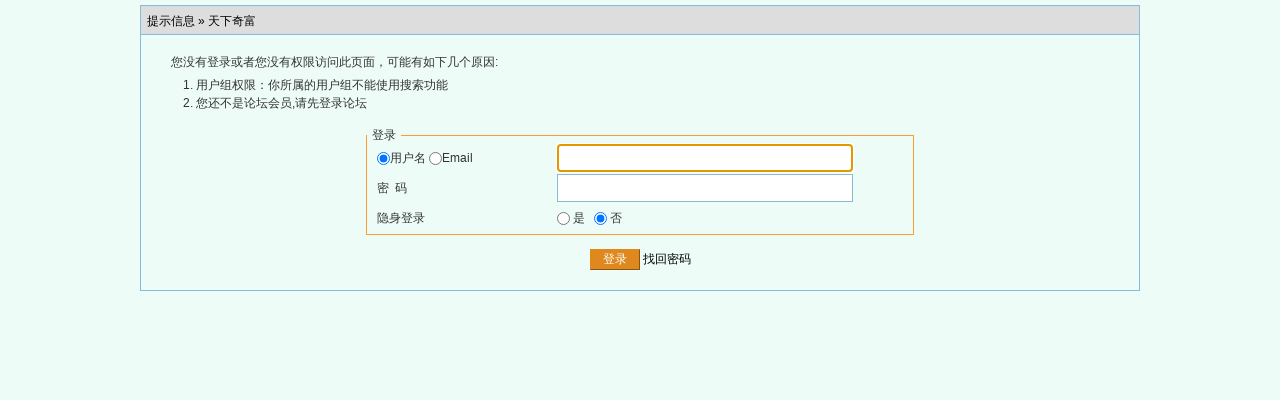

--- FILE ---
content_type: text/html
request_url: https://1338888.top/search.php?authorid=866
body_size: 1716
content:

<!DOCTYPE html PUBLIC "-//W3C//DTD XHTML 1.0 Transitional//EN" "http://www.w3.org/TR/xhtml1/DTD/xhtml1-transitional.dtd">
<html xmlns="http://www.w3.org/1999/xhtml">
<head>
<meta http-equiv="Content-Type" content="text/html; charset=gbk" />
<title>用户组权限：你所属的用户组不能使用搜索功能 - 天下奇富 </title>
<meta name="generator" content="7.3.2" />
<meta name="keywords" content=" " />
<meta name="description" content="" />
<meta http-equiv="x-ua-compatible" content="ie=7" />
<meta http-equiv="X-UA-Compatible" content="IE=EmulateIE7"/>
<link rel='archives' title='天下奇富' href='http://1338888.top/simple' />
<link rel="alternate" type="application/rss+xml" title="RSS" href="http://1338888.top/rss.php?fid=" />
<link rel="stylesheet" type="text/css" href="style/txcss.css" />
<link rel="stylesheet" type="text/css" href="images/wind/wind-reset.css" />
<script type="text/javascript" language="JavaScript" src="js/pw_ajax.js"></script>
<script language="JavaScript">
var agt = navigator.userAgent.toLowerCase();
var is_ie = ((agt.indexOf("msie") != -1) && (agt.indexOf("opera") == -1));
var is_gecko= (navigator.product == "Gecko");
var imgpath = 'images';
var verifyhash = '2050da78';
var modeimg = '';
var modeBase = '';
var winduid = '';
var windid	= '';
var groupid	= 'guest';
var gIsPost = true;
if (location.href.indexOf('/simple/') != -1) {
	getObj('headbase').href = location.href.substr(0,location.href.indexOf('/simple/')+1);
} else if (location.href.indexOf('.html')!=-1) {
	var base = location.href.replace(/^(http(s)?:\/\/(.*?))*\/[0-9]+\.html$/i,'$1');
	if (base != location.href) {
		getObj('headbase').href = base;
	}
}

</script>

</head>
<body onkeydown="try{keyCodes(event);}catch(e){}">
<div class="main">
<div>


</div>


<div class="t" style="margin-top:5px;">
<table width="100%" cellspacing="0" cellpadding="0" align="center">
<tr><td class="h" colspan="2">提示信息 &raquo; <a href="index.php" title="天下奇富">天下奇富</a></td></tr>

<tr class="tr1">
<th><br />
<div style="padding:0px 0px 5px 20px;">您没有登录或者您没有权限访问此页面，可能有如下几个原因:</div>
<div style="padding:0px 0px 15px 45px; line-height:150%;">
<ol><li>用户组权限：你所属的用户组不能使用搜索功能<br />
<li>您还不是论坛会员,请先登录论坛<br></ol></div>
<form action="login.php?" method="post" name="login">
<fieldset style="margin:0% 22% 0% 22%;border:1px solid #fc9e2b">
<legend style="padding:0 5px 0 5px;">登录</legend>
<table width="85%" align="center">
<tr><td width="35%" style="height:30px;padding-left:10px;" onclick="document.login.pwuser.focus();">

<input type="radio" name="lgt" value="0" checked />用户名

<input type="radio" name="lgt" value="2"  />Email

</td>
<td><input class="button" type="text" size="40" tabindex="9" name="pwuser" /></td></tr>
<tr><td style="height:30px;padding-left:10px;">密&#160;&#160;码</td>
<td><input class="button" type="password" size="40" tabindex="10" name="pwpwd" /></td></tr>

<tr><td style="height:30px;padding-left:10px;">隐身登录</td>
<td><input name="hideid" type="radio" value="1" /> 是 &nbsp
<input name="hideid" type="radio" value="0" checked tabindex="16" /> 否</td></tr>
</table></fieldset><br />
<center><input class="btn" type="submit" value="登录" tabindex="17" /> <a href="sendpwd.php" target="_blank">找回密码</a></center>
<input type="hidden" name="forward" value="" />
<input type="hidden" name="jumpurl" value="http://1338888.top/search.php?authorid=866" />
<input type="hidden" name="step" value="2" />
<input type="hidden" name="cktime" value="31536000" /></form><br />
<script language="JavaScript">
document.login.pwuser.focus();
function showcustomquest(qid){
	getObj("customquest").style.display = qid==-1 ? '' : 'none';
}
</script>
</th></tr>
</table></div><br />

</div></div>
<br>
<center><p><b style="color:black"></b></p></center>


<script language="JavaScript" src="js/global.js"></script>

</body>
</html>

<script language="JavaScript">
var openmenu = {};
read.InitMenu();
</script>



--- FILE ---
content_type: text/css
request_url: https://1338888.top/style/txcss.css
body_size: 7323
content:
html{overflow-y:scroll;}
*{ margin:0; padding:0;}
body{  font-family: Arial,"宋体";font-size:12px; color:#333; background: #edfcf6;}
h3,h2{display:inline;font-size:1.0em;}
h3{font-weight:normal}/*h3 文章列表页文章标题*/
h2 a{color:#000;}/*h2 版块列表页版块名称标题*/
h3 a{color:#444;zoom:1;}
ul{ list-style:none;}
h4{margin:20px 0 10px;font-size:1.1em}
/*a link 基本连接颜色*/
a{text-decoration:none;color:#000;}
a:hover{text-decoration:underline;}
/*内补丁*/
.pdD{padding:.3em .5em}
.p10{padding:11px;}
/*main color 数值自定义*/
.f_one,.t_one,.r_one{background:#fff;}
.f_two,.t_two,.r_two{background:#dff6ff;}
/*按钮*/
.btn{border-color: #DE881E #DE881E #DE881E #DE881E;margin-right:0em;color:#fff;background:#DE881E;}
.btn:hover{
	background:#f5001c;border-color:#f5001c;border:1px solid #f5001c;}
.btn,.bt{border-width:1px;cursor:pointer;padding:.2em 1em;*padding:0px 1em;font-size:9pt; line-height:15px; height:21px;overflow:visible}
.bt{cursor:pointer;background:#f7f7f7;vertical-align:middle;border-color: #e4e4e4 #cccccc #cccccc #e4e4e4;}
/*伪类按钮*/
.bta{cursor:pointer;color:#333333;padding:2px 8px;background:#fbeca5;margin:2px;white-space:nowrap;border:1px solid #fc9e2b;}
.abtn2 a{border:1px solid #fbfdff;padding:2px 4px 1px;color:#555;}
.abtn2 a:hover{border:1px solid #2195d2;color:#2195d2;text-decoration:none;background:#fff;}
/*图像*/
.img a img{border:1px solid #c7e1ef;padding:3px;background:#f5fcff;}
.img a:hover img{border:1px solid #a9d5e9;background:#f5fcff;}
.u-img img{padding:1px;background:#f5fcff;border:1px solid #c7e1ef;}
/*form*/
textarea,input,select{font:12px Arial;padding:1px 3px 0 3px;vertical-align:middle;margin-bottom:1px;}
select{border:solid 1px #c7e1ef;}
.input{border:1px solid;line-height: 18px;height: 18px;border-color:#87bcd8;padding:2px 0px 2px 1px;font-size:1.0em;vertical-align:middle;color:#000;}
textarea{border: 1px solid; border-color: #87bcd8 #87bcd8 #87bcd8 #87bcd8;}
.input:hover,textarea:hover{background:#fffbde;border-color:#87bcd8;border:1px solid #C97E23;}
/*全局*/
#header{min-width:99%;text-align:center;}
.head-wrap{ background: url(images/wind/headbg.png) repeat-x left bottom}/*top背景*/
#head{width:99%;margin:0 auto;}
.main-wrap{top;margin-top:4px;padding-top:5px;}
.main{width:1000px;margin:0 auto;padding-top:0px;}
/*文字ad*/
.ad-text{margin:5px auto 0;border:1px dotted #c7e1ef;border-bottom:0;}
.ad-text .tr3 td,.ad-text .tr3 th{border-bottom:1px dotted #c7e1ef;padding:.4em .6em;}
/*nav背景
.nav-wrap{background:url(images/wind/navbg.png);min-width:980px;}
#topbar{margin:auto;max-width:1200px;}
#nav-top{border-top:0;padding:6px 10px 0;line-height:14px;}
#nav-top li{float:left;margin-left:1em;}
*/
/*顶部导航*/
#nav-operate{ margin:auto;}
#nav-operate td{padding:1em .5em}
#nav-operate a{display:block;width:80px;text-align:center;}
#nav-operate .nav-more,.nav-operate .nav-more:hover{background:none;}
/*栏目导航
#nav{height:32px;width:980px;margin:0 auto;background:url(images/wind/navbg.png)}
#nav-global{padding-left:1em;font-size:14px;float:left;margin:4px 4px 0 0;}
#nav-global li{float:left;}
#nav-global li a{display:block;height:28px;float:left;line-height:28px;padding:0 12px;font-weight:700;color:#fff;}
#nav-global .current{background:url(images/wind/nav-globle-current.png) left top no-repeat;}
#nav-global .current a{color:#000;background:url(images/wind/nav-globle-current.png) right top no-repeat;margin-left:8px;_margin-left:4px;padding-right:1.5em;}
#nav-bbs a{display:block;float:left;margin-top:8px;padding: 0 .5em;color:#c7e1ef;}
*/
/*用户登录*/
#nav-user{ padding-left:.7em;float:right;}
#nav-user td{ padding:0 .7em 0 0; font-size:12px;}
#nav-user table{height:32px}
#nav-user table a{ color:#f2f9ff}
#nav-user .icon-meg,#nav-user .icon-meg2{ width:20px; height:25px; margin:4px .1em 0;float:left; background:url(images/wind/meg-read.gif) center center no-repeat; text-indent:-2000em; overflow:hidden}
#nav-user .icon-meg2{ background-image:url(images/wind/meg.gif);}
.hide{display:none}
#stealth{position:absolute;margin-left:16px;*margin-left:-16px;margin-top:16px;width:11px;height:11px;background:url(images/wind/stealth.gif) 0 0 no-repeat;}
.user-table td{padding:1em 1em .5em 2em;}
/*位置*/
#breadCrumb{padding:10px 0 5px;color:#999;}
/*底部*/
#footer{padding:8px 0 30px;width:98%;margin:0 auto;min-width:980px;max-width:1200px;}
.bottom{margin:0 auto 15px;}
.bottom ul{ padding:0; margin:0; list-style:none;}
.bottom ul li{ padding:0 1em 0 0;display:inline;}
.bottom ul li a{white-space:nowrap;}
/*公告*/
#notice{padding:.3em 0 .3em 1em;height:18px;overflow:hidden;background:url(images/wind/file/anc.png) 8px 7px no-repeat;}
#notice li{list-style:none;float:left;white-space:nowrap;padding-left:1.5em;height:18px;}
#notice a{padding-right:.5em;}
/*table*/
.t{border:1px solid #87bcd8;}
.tb{border-right:1px solid #ddd;border-bottom:1px solid #ddd;}
.t9{border:1px solid #87bcd8;width:98%;}
.t table{width:100%;}
.t9 table{width:100%;}
.t10 table{width:100%;}
.t10{border:1px solid #87bcd8;width:100%;}
.t3{margin:5px auto;}
.t5{border:1px solid #87bcd8;width:99.8%;}
.t,.t5{margin:0 auto 0px; height:auto; overflow:hidden;}
.t9,.t5{margin:0 auto 0px; height:auto; overflow:hidden;}
/*table head*/
.h{border-bottom:1px solid #87bcd8;background:#dddddd url(/images/wind/hbg.gif) repeat-x;text-align:left;color:#000000;padding:2px .5em 0; line-height:220%;}
.hbb{border-bottom:0px solid #87bcd8;background:#dddddd url(/images/wind/hbg.gif) repeat-x;text-align:left;color:#000000;padding:2px .5em 0; line-height:220%;}
.h span{font-weight:normal;color:#006699;}
.h h2{font-weight:bold}
.h a{font-family:Arial;color:#000000}
.hbb a{font-family:Arial;color:#000000}
.h span a{color:#000000;}
.glleft{margin-left:15px}
.closeicon{margin-top:.3em}
.cate_fold{padding:0 5px 0 5px;margin-bottom:2px;text-decoration:none;}
.cate_fold:hover{text-decoration:none;}
/*table tr1*/
.tr1 th{padding:5px 10px;text-align:left;vertical-align:top;font-weight:normal;}
.tr1 td.td1{border-bottom:1px dotted #c7e1ef;}
/*table tr2*/
.tr2{background:#E8E8E8;color:#333;font-weight:bold;}
.tr2 td,.tr2 th{line-height:25px;border-bottom:1px solid #87bcd8;border-top:1px solid #87bcd8;padding:2px 6px;*padding:4px 6px 1px;}
.tr2 a{color:#333;margin:0 2px 0}
/*table tr3*/
.tr3{ line-height:1.5;}
.tr3 td,.tr3 th{border-TOP:1px solid #87bcd8;padding:.4em .6em;}

.tr3 th{text-align:left;font-weight:normal;}
.z .tr3:hover{background:#EFE8E0;}
.tr td,.tr th{}
.tr8 td{line-height:35px;border-bottom:1px solid #87bcd8;border-top:1px solid #87bcd8;font-size:14px;background:#ddd;color:#333;}
.tr4 td,.tr4 th{border-bottom:1px dashed #ddd;padding:.4em .0em;}
.tr5 td{border-right:1px solid #c7e1ef;border-bottom:1px solid #c7e1ef;background:#dff6ff;padding-left:.5em}/*帖子表格*/
/*浏览页*/
h1{font-size:16px;margin:15px;color:#008ef1;}
.honor{line-height:130%;padding:3px 8px 5px 12px;overflow:hidden;color:#777;}
.txdui{padding:0 1px 0.6em 10px;margin:0;line-height:2em;}
.tpc_content{font-family:Arial;padding:0 10px 2em 15px;margin:0;line-height:2em;text-align:left;}
.tpc_content font{line-height:1.5em;}
.tpc_content a{text-decoration:none;color:#0070AF;}
.tpc_content a:hover{text-decoration:underline}
.tpc_content ol{list-style-type:decimal;}
.tpc_content ul{list-style-type:disc;}
.tips{background:#fdfffc;border:#c5d8e8 1px solid;padding:5px;margin:5px 15px 5px 15px;text-align:left;line-height:20px;float:left;}
.tips li{list-style:none;width:30%;height:24px;line-height:24px; min-width:210px;margin:0 5px;float:left;overflow:hidden;text-overflow:ellipsis;}
.tiptop{border-bottom:1px dashed #ccc ;padding:0 0 0 1px;height:27px;line-height:27px;background:#fff7dd;}
.tipbk{margin:0 15px 0 15px;}
.tipad{margin:2em 1em 0 1em;padding-bottom:10px;}
.tipad .fr a{color:#888;}
.blockquote3{width:80%;border:1px dashed #CCC;background:#f7f7f7 url(images/blockquote3.png) right top no-repeat;margin:10px 0;padding:5px 10px;}
.blockquote3 .quote{color:#999;font-size:12px;}
.blockquote3 .text{padding:0 10px 10px 10px;}
.blockquote{width:85%;zoom:1;padding:5px 8px 5px;line-height:1.3;border:1px dashed #eda85f;background:#fff7dd;color:#000;margin:0 15px;}
.quote{width:67%;}
.block-img{background:#fff7dd url(images/attention.png) 8px 6px no-repeat;padding-left:28px;margin:0 15px 10px;}
.blockquote2{border: 1px solid; border-color: #c0c0c0 #ededed #ededed #c0c0c0;margin:0px;padding:0 0 0 2em;line-height:2em;overflow:hidden;background:#fff}
.blockquote2 ol{margin:0 0 0 1.5em;padding:0;}
.blockquote2 ol li{border-left:1px solid #ccc;background:#f7f7f7;padding-left:10px;font-size:12px;font-family:"Courier New" serif;list-style-type:decimal-leading-zero;padding-right:1em;}
.blockquote2 ol li:hover{background:#fff;color:#008ef1;}
.blockquote2 ol li{list-style-type:decimal;}
/*pages*/
.pages {float: left;}
.pages ul{font-size:12px;clear:both;font-family:Verdana,Arial,"宋体";}
.pages ul li{display:inline-block;_zoom:1;*display:inline;height:25px;line-height:27px;}
.pages ul li a{float:left;background:#ffffff;padding:0px 8px;margin:8px 0px 8px 4px;border:1px solid #C2D5E3;border-radius:2px;display:inline-block;color:#000000;}
.pages ul li a:hover{color:#FFF;text-decoration:none;background-color:#F80;}
.pages ul li.thisclass a,.pagebox ul li.thisclass a:hover{color:#000;background-color:#E5EDF2;font-weight:bold;}
.pages ul li input{float:left;border:1px solid #909090;height:26px;line-height:27px;width:35px;padding:0px 8px;margin:8px 0px 8px 4px;}
.pages a.pgh{float: left;padding-left:15px;background:url(/images/arw_l.gif) left no-repeat;height:28px;line-height:29px;}
.pages a.pgx{float: left;padding-right:15px;background:url(/images/arw_r.gif) right no-repeat;height:28px;line-height:29px;}
.pages a.pgs{float: left;padding-left:15px;background:url(/images/arw_l.gif) left no-repeat;height:28px;line-height:29px;}
.pages .pgym{float:left;background:#ffffff;padding:0px 8px;margin:8px 0px 8px 4px;border:1px solid #C2D5E3;border-radius:2px;display:inline-block;color:#000000;overflow:hidden;}

/*userimg*/
.portrait-m{ width:40px;height:40px; background:url(images/wind/portrait-bg-m.png) 3px 3px no-repeat; padding:7px }
.portrait-s{ width:18px;height:18px; background:url(images/wind/portrait-bg-s.png) 2px 2px no-repeat; padding:7px; vertical-align: middle }
/*userimg*/
.portrait-m{ width:40px;height:40px; background:url(images/wind/portrait-bg-m.png) 3px 3px no-repeat; padding:7px }
.portrait-s{ width:18px;height:18px; background:url(images/wind/portrait-bg-s.png) 2px 2px no-repeat; padding:7px; vertical-align: middle }
/*5像素圆角*/
.bottom{background:#ffffff;}
.y-bg{margin:0 4px;border-top:1px solid #c7e1ef;}
.y-bg2{margin:0 2px;height:1px;border:2px solid #c7e1ef;border-top:0;border-bottom:0;overflow:hidden;}
.y-bg3{margin:0 1px;height:2px;border:1px solid #c7e1ef;border-top:0;border-bottom:0;overflow:hidden;}
.y-bg4{padding:0 10px;border:1px solid #c7e1ef;border-top:0;border-bottom:0;overflow:hidden;}
/*menu*/
.menu{position:absolute;background:#fff;border:1px solid #c7e1ef;}
.menu a{display:block;padding:4px 8px;}
/*下来框*/
.menu-post{border:2px solid #EFDC7A;padding:1px;background:#F8EFC0;}
.menu-post .menu-b{border:1px solid #fff;background:#F8EFC0;}
.menu-b .h{border-bottom:1px solid #a9d5e9;}
.menu-half li{width:46%;float:left;}
.menu-half li a{float:left;}

/*弹出框 popout*/
.popoutContent{background:#fff;border:1px solid #fc9e2b;}
.bgcorner1,.bgcorner2,.bgcorner3,.bgcorner4,.pobg1,.pobg2,.pobg3,.pobg4{filter:Alpha(opacity=80);_filter:Alpha(opacity=80);opacity:.8;overflow:hidden; z-index:1005; line-height:0 }
.bgcorner1,.bgcorner2,.bgcorner3,.bgcorner4{width:5px;height:5px;background:url(images/pwicon/bgcorner.gif) no-repeat;}
.bgcorner1{background-position: 0 0 }
.bgcorner2{background-position: -5px 0 }
.bgcorner3{background-position: -5px -5px}
.bgcorner4{background-position:0 -5px}

.pobg1{height:5px; }
.pobg2{width:5px;}
.pobg3{height:5px;}
.pobg4{width:5px;}
.popoutContent td{padding:.5em .6em;border-bottom:1px solid #fc9e2b;}
 
.u-postlist-s{padding-bottom:.5em;width:100%;float:left;}
.u-postlist-s li{padding-left:1.5em;margin:.3em 0;float:left; width:90%; overflow:hidden}
.listTable{margin:0 1em .5em}
.listAppItem{padding:0 .5em 1em}
.listAppItem ul{padding:.5em;}
.listAppItem li{width:95%;float:left;padding-bottom:.35em;}
.listAppItem li a{float:left;padding-left:20px;display:inline;}
/*icon*/
.xl-app a{background:url(images/pwicon/app-icon.png) no-repeat;}
/*工具栏*/
.startbar-ui{position:relative;height:24px;border:1px solid #87bcd8;border-bottom:0;background:#e1f2fa url(images/wind/h.png) repeat-x;}
/*span color 数值自定义*/
.black,.black a{color:#A0A0A0}
.s1{color:#008000;} /*绿*/
.s2{color:#984B98;} /*紫*/
.s3{color:#ff6600;} /*橙*/
.s4{color:#0033FF;} /*蓝*/
.s5{color:#659B28}  /*浅绿*/
.s7,.s7 a{color:#ff00a2;}
.s8,.s8 a{color:#006699;}
.gray,.gray a{color:#908c8c;} /*次要字颜色*/
.red{color:#ff0000;}/*红*/
.mode-main-left a,.blue,.blue a,.c-t-500 span a{color:#2384bc;} /*蓝*/
.tabtd:hover td{
	color:#000;
	background-color:#eef3f6;}
.tabtd{
	border-bottom:1px solid #e6eef7;}
 /*自定义css*/

.tr1 td.td1{border-top:0}
.t4{padding:0}
.t table{border-collapse:collapse;}
.t {padding:0}

.menu .menu-hidden{width:16px;height:16px;float:right;background:url(images/close.gif) no-repeat;}
/*底部弹出框样式*/
.menu-thread-bottom .menu-post,.menu-post-bottom .menu-post{ border:none;}
.menu-thread-bottom .menu-b,.menu-post-bottom .menu-b{ background:#f5fcff}
.menu-post-bottom dt a{color:#659B28; cursor:text}
.menu-post-bottom dt a:hover{ text-decoration:none}
/* popout forum list*/
.forum-list-popout { max-height:400px;_height:400px; overflow:auto}
.forum-list-popout a:hover{ color:#659B28}
.forum-list-popout dl{border-bottom:1px dashed #c7e1ef; padding:5px 0;}
.forum-list-popout dt{font-weight:700;padding:0 0 2px}
.forum-list-popout dt a{display:inline}
.forum-list-popout dd a{width:13em;padding:2px 0;margin-left:1em;float:left;display:inline;color:#006699}
.topic {text-align: left; line-height: 20px;margin-top: 10px;margin-bottom: 20px;margin-left: 15px;}
.reply{	margin-left:15px;}
.gray{color:#818a89}
.gsttxt { $db_gsttxt }
.gstfh { $db_gstfh }
.gstnem{ $db_gstnem }
.border_bottom_none{border-bottom:none;}
.border_top_none{border-top:none;} 
/*彩虹字底色*/
.fb2{background-color:#D82B84; border: 1px #FF6500 solid;color:#ffff00;}
.fb3{background-color:#FF9900; border: 1px #FF6500 solid;color:#008000;}
.fb4{background-color:#FFD700; border: 1px #FF6500 solid;color:#ff00ff;}
.fb5{background-color:#008800; border: 1px #FF6500 solid;color:#ffff00;}
.fb6{background-color:#698CC3; border: 1px #FF6500 solid;color:#ffffff;}
.fb7{background-color:#FFB6C1; border: 1px #FF6500 solid;color:#000000;}
.fb8{background-color:#FF00FF; border: 1px #FF6500 solid;color:#ffff00;}
.fb9{background-color:#000000; border: 1px #FF6500 solid;color:#ff00ff;}
.fba{background-color:#FF0000; border: 1px #FF6500 solid;color:#ffff00;}
.fbb{background-color:#0000FF; border: 1px #FF6500 solid;color:#ffffff;}
.fbc{background-color:#CD853F; border: 1px #FF6500 solid;color:#000000;}
.fbd{background-color:#ffffff; border: 1px #FF6500 solid;color:#008000;}
.fbe{background-color:#DAA520; border: 1px #FF6500 solid;color:#ffffff;}
.fbf{background-color:#FFFF00; border: 1px #FF6500 solid;color:#000000;}
.fbg{background-color:#70DB93; border: 1px #FF6500 solid;color:#000000;}
.fbh{background-color:#00FFFF; border: 1px #FF6500 solid;color:#ff00ff;}
.fbi{background-color:#ADEAEA; border: 1px #FF6500 solid;color:#000000;}
.fbj{border:solid 1px #DD2292;border-left-width:1px;border-left-color:#DD2292;padding:1px 6px 2px 6px;}
.fbk{border:solid 1px #cc0000;border-left-width:1px;border-left-color:#cc0000;padding:1px 6px 2px 6px;}
.fbl{border:solid 1px #55AA55;border-left-width:1px;border-left-color:#55AA55;padding:1px 6px 2px 6px;}
.fbm{border:solid 1px #0000cc;border-left-width:1px;border-left-color:#0000cc;padding:1px 6px 2px 6px;}
.fbn{border:solid 1px teal;border-left-width:1px;border-left-color:teal;padding:1px 6px 2px 6px;}
.xxk{border:dashed 1px #FF6500;border-left-width:1px;border-left-color:#FF6500;padding:1px 6px 2px 6px;}
.jsk{border:solid 1px #FF6500;border-left-width:1px;border-left-color:#FF6500;padding:1px 6px 2px 6px;}
.rainbow{ behavior:url('font.htc') }
.thread_table {
	border-top: 1px solid #F4B76D;border-bottom: 1px solid #F4B76D;
	background-color: #fbeca5;
	margin-top: 0px;
	padding-top: 0px;
	line-height: 22px;
}
.button {border: 1px solid #87bcd8;height: 25px;line-height: 25px;}
.button:hover{
	background:#fffbde;border-color:#87bcd8;border:1px solid #87bcd8;}
.bbsgstz {border: 1px solid #87bcd8;background: #fff;margin-bottom:3px;}
.bbsgstz td.xx{border-bottom: dashed 1px #ddd;}
.bbsgstz td.txline { text-align: left;height: 30px; border-bottom: dashed 1px #ccc;}
.gsticon { padding-top: 3px;height: 20px;width:87px;background: url(../images/icon_gst.gif);color:#fff;border-bottom: dashed 1px #ddd;}
/*-------------------------后加--------------------------*/
.mainBox { width: 1000px; margin: 0 auto; margin-top:5px;}
.logoBar { padding: 12px 0; position: relative;}
.logoBar .links { width: 300px; font-size: 14px; position: absolute; top: 50px; left: 230px;}  
.logoBar .links a { margin-left: 5px; padding: 3px 8px; display: inline-block; text-decoration: none; border: solid 1px #ddd;}
.logoBar .links a:hover { color: #fff; border: solid 1px #87bcd8; background: #87bcd8;}
.lhc88 { position: absolute; top: 12px; left: 530px;}
.bushoufei { font-family:"Microsoft YaHei"; font-size: 16px; font-weight: bold; position: absolute; top: 18px; left: 230px; color: #87bcd8;}
.bushoufei span { color: #fff; background: #f60; margin: 0 5px; padding: 0 5px;}
.searchTop { position: absolute; top: 25px; right: 0;}
.searchTop p { padding-top: 5px; color: #999;}
.searchTop p a { color: #999;}
.searchTop p a:hover { color: #f00;}
.searchTop .txt { width: 230px; padding: 8px 8px 8px 35px; border: solid 1px #ddd; background: url(../images/searchIco.png) 7px center no-repeat #fff;}
.searchTop .btn { width: 50px; padding: 8px; color: #fff; cursor: pointer; border: solid 1px #87bcd8; border-left: 0; background: #87bcd8;}
.searchTop .btn:hover { color: #fff; border: solid 1px #027e4c; border-left: 0; background: #027e4c;}
.navBox { height: 50px; background: url(../images/z8-header.png) bottom center repeat-x;}
#nav { width: 1000px; height: 50px; line-height:50px; margin: 0 auto; text-align: center; font-family:"Microsoft YaHei"; background: url(../images/z8-header.png) bottom center repeat-x;}
#nav ul {}
#nav ul li { float: left;}
#nav ul li a { width: 110px; display: block; color: #fff; text-decoration: none; font-weight:bold;font-size: 16px;}
#nav ul li a:hover { color: #ff0; background: url(images/z8-nav.gif) bottom center repeat-x;}
.kjBar { padding: 5px 0;}
.kjBar .left { float: left; width: 230px; height: 122px; position: relative;}
.kjBar .mid { float: left; width:520px; margin-left: 8px; text-align:center; border:2px solid #87bcd8; background:#fff;}
.kjBar .right { float: right; width: 230px; height: 122px; position: relative;}
.clearfix:after{content:".";display:block;height:0;clear:both;overflow:hidden;visibility:hidden}
.clearfix{*zoom:1}
.loginBox td { font-size: 12px; padding-bottom: 0px;}
.loginBox .txt { width: 170px; padding: 3px; border: solid 1px #ccc;}
.loginBox .btn { color: #000;padding: 3px 20px; #fff;font-family:"Microsoft YaHei"; border: solid 0px #ddd; border-radius: 5px; background: #ddd; cursor: pointer;}
.loginBox .btn:hover { color: #fff; border: solid 0px #aaa; background: #aaa;}
.mainNav { width: 250px;; position: absolute; bottom: 0;}
.picList { overflow: hidden;}
.picList ul { width: 250px;}
.picList ul li { float: left; padding-right: 4px;}
.picList ul li a img { width: 105px; height: 75px; padding: 3px; border: solid 1px #ddd; background: #fff;}
.picList ul li a:hover img { border: solid 1px #aaa;}
.mainNav a { width: 113px; height: 35px; line-height: 35px; margin-right: 5px; text-align: center; color: #fff; text-decoration: none; font-size: 16px; border-raiud: 5px; border-radius: 5px; display: inline-block; font-family:"Microsoft YaHei"; background: #87bcd8;}
.mainNav a:hover { background: #006c4b;}
.mainNav ul li { float: left; padding-right: 10px;}
.mainNav a.a01 { background: #ec6100;}
.mainNav a.a02 { background: #8957a1;}
.a03 { background: #00a1e9;width: 110px; height: 35px; line-height: 35px;margin-right: 3px; text-align: center; color: #fff; text-decoration: none; font-size: 16px; border-raiud: 5px; border-radius: 5px; display: inline-block; font-family:"Microsoft YaHei";}
.a04 { background: #008000;width: 110px; height: 35px; line-height: 35px;margin-left: 2px; text-align: center; color: #fff; text-decoration: none; font-size: 16px; border-raiud: 5px; border-radius: 5px; display: inline-block; font-family:"Microsoft YaHei";}
.a05 { border: 0px solid #008000;background: #008000;width: 70px; height: 33px; line-height: 33px;margin-left: 2px; text-align: center; color: #fff; text-decoration: none; font-size: 16px;  display: inline-block; font-family:"Microsoft YaHei";}
.mainNav a.a01:hover { background: #e24000;}
.mainNav a.a02:hover { background: #63397d;}
.a03:hover { background: #007ddd;text-decoration:none;}
.a04:hover { background: #003300;text-decoration:none;}
.a05:hover { background: #003300;text-decoration:none;}
.xxqbbslist {border: 1px solid #87bcd8;background:#fff;margin-bottom: 2px;}
.xxqhead_scbar {height:46px;border-width:0 1px 1px;border-top:#87bcd8 solid 1px;background:url(/images/search.png) repeat-x 0 0;line-height:46px;overflow:hidden;margin-bottom: 2px;}
.xxqhead_scbar .xxqhead_scbar_l {float:left; padding:0px 0 0 5px; _position:relative; overflow:hidden;}
.pgd a{color:#0000FF;}
.scbar_box {float: left;height:46px;border-width:0 1px 1px;border-top:#F8E9E2 solid 1px;background:url(/images/search.png) repeat-x 0 0;line-height:46px;overflow:hidden;border-left:#F8E9E2 solid 1px;border-right:#F8E9E2 solid 1px;width:99.8%;}
.xxqhead_scbar .xxqhead_scbar_l a:hover{color:#ff0000;}
.xxqhead_scbar .xxqhead_scbar_c {float:left; padding:0px 0 0 10px; font-size:16px; font-weight:800; _position:relative; _top:27%; overflow:hidden;}
.xxqhead_scbar .xxqhead_scbar_r {float:right; overflow:hidden;margin-right:10px;}
.scbar_icon_td{width:50px; background:url(/images/search.png) no-repeat 0 -74px;}
.scbar_txt_td,.scbar_type_td{background:url(/images/search.png) repeat-x 0 -222px;}
.scbar_btn_td{width:67px;background:url(/images/search.png) no-repeat 0 -296px;}
.scbar_txt{width:110px;border:1px solid #FFF;outline:none;font-size:13px;}
.s-btn,.s-input{background:none;border:0;}
.s-btn{ cursor:pointer;width:52px;height:21px; vertical-align:middle !important;vertical-align:baseline;margin-top:6px;}
.border_bottom_none{border-bottom:none;}
.border_top_none{border-top:none;}

#xxq_main{width:99.9%;margin:0 auto;overflow:hidden;}
.xxq_main{BORDER: #7AC4EA 0px solid;}
.dlzll{text-align:left;line-height: 20px;padding-left:4px;}
.dlzlr{text-align:left;line-height: 20px;}
.threadtxt:hover { color:blue;}
.conBox { margin-top: 10px;}
.bigTit { font-size: 18px;font-family:"Microsoft 宋体"; margin-bottom: 10px;}
.bigTit2 { padding-bottom:5px; border-bottom: dashed 1px #ddd;}
.txtGreen { color: #87bcd8;}
.bgk000{border: 1px solid #87bcd8;margin-bottom:3px;}
.bgk001{padding-top:2px;padding-left:1px;padding-right:1px;}
.bgk002{border: 1px solid #87bcd8;}
.hl_hot {background:#f7f7f7;}
.hl_hot .bm_h{background:url(/images/discuss_hot.png) 10px no-repeat;padding-left:30px;line-height:45px;height:45px;border-bottom:1px solid #ddd;font-size: 13px;font-weight:bold;}
.hl_hot p{line-height:25px;padding:.4em .3em;border-bottom:1px dashed #ddd;}
.notify{background-color:#ea5c38;height:32px;color:#FFFF78;margin-bottom:4px;font-size:13px;padding-left:10px;line-height:30px;width:99%;font-weight:bold;float: left;}

.lxbg{line-height:40px;height:40px;float:left;}
.threadlist{background: #f7f7f7;width:100%;line-height:40px;height:40px;}
.threadlist a{blr:expression(this.onFocus=this.blur())}
.threadlist li{float:left;text-align:center;}
.threadlist .qb a{background: #ea5c38;color: #fff;border-radius:3px;padding:6px 10px 4px 10px;margin-left: 5px;font-weight:bold;font-size: 14px;}
.threadlist .ba a{border-color: #000000;border:1px solid #ea5c38;padding:6px 10px 4px 10px;margin-right: 3px;margin-left:3px;font-size: 14px;}
.threadlist a:hover {color: #fff;background: #ea5c38;border-color: #ea5c38;}
.threadlist .bta{height:20px;line-height:20px;border:1px solid #fbeca5;margin-left:1em;color:$cbgfont;}
.threadlist .current{color: #fff;background: #ea5c38;border-color: #ea5c38;}
.threadlist .baput{border-color: #000000;border:1px solid #ea5c38;padding:6px 10px 4px 10px;margin-right: 3px;margin-left:3px;font-size: 14px;width:100px;}
.threadlist .bbput{border-color: #000000;border:1px solid #ea5c38;padding:margin-right: 3px;margin-left:3px;font-size: 14px;height:28px;}
.tdnmr {word-wrap: break-word;word-break:break-all;text-align:left;line-height:23px;}




